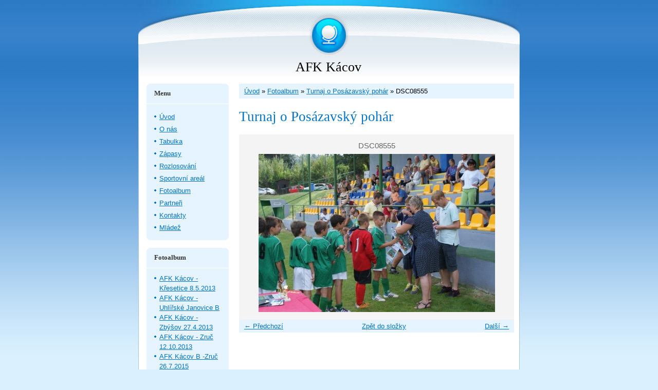

--- FILE ---
content_type: text/html; charset=UTF-8
request_url: https://www.afkkacov.cz/fotoalbum/turnaj-o-posazavsky-pohar/dsc08555.html
body_size: 4706
content:
<?xml version="1.0" encoding="utf-8"?>
<!DOCTYPE html PUBLIC "-//W3C//DTD XHTML 1.0 Transitional//EN" "http://www.w3.org/TR/xhtml1/DTD/xhtml1-transitional.dtd">
<html lang="cs" xml:lang="cs" xmlns="http://www.w3.org/1999/xhtml" >

    <head>

        <meta http-equiv="content-type" content="text/html; charset=utf-8" />
        <meta name="description" content="" />
        <meta name="keywords" content="afk,kácov,fotbal,soustředění,bezpečná branka,údržba hřišt" />
        <meta name="robots" content="all,follow" />
        <meta name="author" content="www.afkkacov.cz" />
        <meta name="viewport" content="width=device-width, initial-scale=1">
        <link href="/rss/articles/data.xml" rel="alternate" type="application/rss+xml" title="Všechny příspěvky" /><link href="/rss/articles/photos.xml" rel="alternate" type="application/rss+xml" title="Fotografie" /><link href="/rss/articles/comments.xml" rel="alternate" type="application/rss+xml" title="Komentáře" />
        <title>
            AFK Kácov - Fotoalbum - Turnaj o Posázavský pohár - DSC08555
        </title>
        <link rel="stylesheet" href="https://s3a.estranky.cz/css/d1000000032.css?nc=1922737669" type="text/css" /><style type="text/css">@media screen, projection {
	#hp-logo { background: url('/img/ulogo.13.jpeg') no-repeat; }
}</style>
<link rel="stylesheet" href="//code.jquery.com/ui/1.12.1/themes/base/jquery-ui.css">
<script src="//code.jquery.com/jquery-1.12.4.js"></script>
<script src="//code.jquery.com/ui/1.12.1/jquery-ui.js"></script>
<script type="text/javascript" src="https://s3c.estranky.cz/js/ui.js?nc=1" id="index_script" ></script>
			<script type="text/javascript">
				dataLayer = [{
					'subscription': 'true',
				}];
			</script>
			
    </head>
    <body class="">
        <!-- Wrapping the whole page, may have fixed or fluid width -->
        <div id="whole-page">

            

            <!-- Because of the matter of accessibility (text browsers,
            voice readers) we include a link leading to the page content and
            navigation } you'll probably want to hide them using display: none
            in your stylesheet -->

            <a href="#articles" class="accessibility-links">Jdi na obsah</a>
            <a href="#navigation" class="accessibility-links">Jdi na menu</a>

            <!-- We'll fill the document using horizontal rules thus separating
            the logical chunks of the document apart -->
            <hr />

						

			<!-- block for skyscraper and rectangle  -->
            <div id="sticky-box">
                <div id="sky-scraper-block">
                    
                    
                </div>
            </div>
            <!-- block for skyscraper and rectangle  -->
			
            <!-- Wrapping the document's visible part -->
            <div id="document">
              <div id="in-document">
                <!-- Hamburger icon -->
                <button type="button" class="menu-toggle" onclick="menuToggle()" id="menu-toggle">
                    <span></span>
                    <span></span>
                    <span></span>
                </button>
                        
                <!-- header -->
  <div id="header">
     <div class="inner_frame">
        <!-- This construction allows easy image replacement -->
        <h1 class="head-center">
  <a href="https://www.afkkacov.cz/" title="AFK Kácov" style="color: 0000FF;">AFK Kácov</a>
  <span title="AFK Kácov">
  </span>
</h1>
        <div id="header-decoration" class="decoration">
        </div>
     </div>
  </div>
<!-- /header -->


                <!-- Possible clearing elements (more through the document) -->
                <div id="clear1" class="clear">
                    &nbsp;
                </div>
                <hr />

                <!-- body of the page -->
                <div id="body">
                    
                    <!-- main page content -->
                    <div id="content">
                      <!-- Breadcrumb navigation -->
<div id="breadcrumb-nav">
  <a href="/">Úvod</a> &raquo; <a href="/fotoalbum/">Fotoalbum</a> &raquo; <a href="/fotoalbum/turnaj-o-posazavsky-pohar/">Turnaj o Posázavský pohár</a> &raquo; <span>DSC08555</span>
</div>
<hr />

                      <script language="JavaScript" type="text/javascript">
  <!--
    index_setCookieData('index_curr_photo', 86);
  //-->
</script>

<div id="slide">
  <h2>Turnaj o Posázavský pohár</h2>
  <div id="click">
    <h3 id="photo_curr_title">DSC08555</h3>
    <div class="slide-img">
      <a href="/fotoalbum/turnaj-o-posazavsky-pohar/dsc08554.html" class="previous-photo"  id="photo_prev_a" title="předchozí fotka"><span>&laquo;</span></a>  <!-- previous photo -->

      <a href="/fotoalbum/turnaj-o-posazavsky-pohar/dsc08555.-.html" class="actual-photo" onclick="return index_photo_open(this,'_fullsize');" id="photo_curr_a"><img src="/img/mid/86/dsc08555.jpg" alt="" width="460" height="308"  id="photo_curr_img" /></a>   <!-- actual shown photo -->

      <a href="/fotoalbum/turnaj-o-posazavsky-pohar/dsc08556.html" class="next-photo"  id="photo_next_a" title="další fotka"><span>&raquo;</span></a>  <!-- next photo -->

      <br /> <!-- clear -->
    </div>
    <p id="photo_curr_comment">
      
    </p>
    
  </div>
  <!-- TODO: javascript -->
<script type="text/javascript">
  <!--
    var index_ss_type = "small";
    var index_ss_nexthref = "/fotoalbum/turnaj-o-posazavsky-pohar/dsc08556.html";
    var index_ss_firsthref = "/fotoalbum/turnaj-o-posazavsky-pohar/dsc08485.html";
    index_ss_init ();
  //-->
</script>

  <div class="slidenav">
    <div class="back" id="photo_prev_div">
      <a href="/fotoalbum/turnaj-o-posazavsky-pohar/dsc08554.html" id="photo_ns_prev_a">&larr; Předchozí</a>

    </div>
    <div class="forward" id="photo_next_div">
      <a href="/fotoalbum/turnaj-o-posazavsky-pohar/dsc08556.html" id="photo_ns_next_a">Další &rarr;</a>

    </div>
    <a href="/fotoalbum/turnaj-o-posazavsky-pohar/">Zpět do složky</a>
    <br />
  </div>
  
  <script type="text/javascript">
    <!--
      index_photo_init ();
    //-->
  </script>
</div>
  
                    </div>
                    <!-- /main page content -->

                    <div id="nav-column">

                        <div class="column">
                            <div class="inner-column inner_frame">
                                
                                
                                
                             </div>
                        </div>

                        <!-- Such navigation allows both horizontal and vertical rendering -->
<div id="navigation">
    <div class="inner_frame">
        <h2>Menu
            <span id="nav-decoration" class="decoration"></span>
        </h2>
        <nav>
            <menu class="menu-type-standard">
                <li class="">
  <a href="/">Úvod</a>
     
</li>
<li class="">
  <a href="/clanky/o-nas.html">O nás</a>
     
</li>
<li class="">
  <a href="/clanky/tabulka.html">Tabulka</a>
     
</li>
<li class="">
  <a href="/clanky/zapasy/">Zápasy</a>
     
</li>
<li class="">
  <a href="/clanky/rozlosovani.html">Rozlosování</a>
     
</li>
<li class="">
  <a href="/clanky/sportovni-areal.html">Sportovní areál</a>
     
</li>
<li class="">
  <a href="/fotoalbum/">Fotoalbum</a>
     
</li>
<li class="">
  <a href="/clanky/partneri.html">Partneři</a>
     
</li>
<li class="">
  <a href="/clanky/kontakty.html">Kontakty</a>
     
</li>
<li class="">
  <a href="/clanky/mladez.html">Mládež </a>
     
</li>

            </menu>
        </nav>
        <div id="clear6" class="clear">
          &nbsp;
        </div>
    </div>
</div>
<!-- menu ending -->

                        
                        

                        <div id="clear2" class="clear">
                            &nbsp;
                        </div>
                        <hr />

                        <!-- Side column left/right -->
                        <div class="column">

                            <!-- Inner column -->
                            <div class="inner_frame inner-column">
                              <!-- Photo album -->
  <div id="photo-album-nav" class="section">
    <h2>Fotoalbum
      <span id="photo-album-decoration" class="decoration">
      </span></h2>
    <div class="inner_frame">
      <ul>
        <li class="first ">
  <a href="/fotoalbum/afk-kacov---kresetice-8.5.2013/">
    AFK Kácov - Křesetice 8.5.2013</a></li>
<li class="">
  <a href="/fotoalbum/afk-kacov---uhlirske-janovice-b/">
    AFK Kácov - Uhlířské Janovice B</a></li>
<li class="">
  <a href="/fotoalbum/afk-kacov---zbysov-27.4.2013/">
    AFK Kácov - Zbýšov 27.4.2013</a></li>
<li class="">
  <a href="/fotoalbum/afk-kacov---zruc-12.10.2013/">
    AFK Kácov - Zruč 12.10.2013</a></li>
<li class="">
  <a href="/fotoalbum/afk-kacov-b--zruc-26.7.2015/">
    AFK Kácov B -Zruč 26.7.2015</a></li>
<li class="">
  <a href="/fotoalbum/hriste-kacov/">
    Hřiště Kácov</a></li>
<li class="">
  <a href="/fotoalbum/kondrac---kacov-9.3.2014/">
    Kondrac - Kácov 9.3.2014</a></li>
<li class="">
  <a href="/fotoalbum/malesov---kacov-5.10.13/">
    Malešov - Kácov 5.10.13</a></li>
<li class="">
  <a href="/fotoalbum/turnaj-o-posazavsky-pohar/">
    Turnaj o Posázavský pohár</a></li>
<li class="">
  <a href="/fotoalbum/vrdy---kacov-12.4.2014/">
    Vrdy - Kácov 12.4.2014</a></li>
<li class="last ">
  <a href="/fotoalbum/zruc---kacov-13.3.2016/">
    Zruč - Kácov 13.3.2016</a></li>

      </ul>
    </div>
  </div>
<!-- /Photo album -->
<hr />

                              <!-- Last photo -->
  <div id="last-photo" class="section">
    <h2>Poslední fotografie
      <span id="last-photo-decoration" class="decoration">
      </span></h2>
    <div class="inner_frame">
      <div class="wrap-of-wrap">
        <div class="wrap-of-photo">
          <a href="/fotoalbum/zruc---kacov-13.3.2016/">
            <img src="/img/tiny/374.jpg" alt="IMG_9883__2_" width="75" height="66" /></a>
        </div>
      </div>
      <span>
        <a href="/fotoalbum/zruc---kacov-13.3.2016/">Zruč - Kácov 13.3.2016</a>
      </span>
    </div>
  </div>
<!-- /Last photo -->
<hr />

                              
                              
                              
                              
                              
                              
                              <!-- Favorite links -->
  <div id="links" class="section">
    <h2>Oblíbené odkazy
        <span id="links-decoration" class="decoration">
        </span></h2>
    <div class="inner_frame">
      <ul>
        <li class="first ">
  <a href="http://www.graffin.cz" title="">
  Graffin - stroje pro tiskárny a knihárny</a></li><li class="">
  <a href="http://pivovarkacov.cz" title="Pivovar Kácov">
  Pivovar Kácov</a></li><li class="">
  <a href="http://dotservis.cz/sluzby-bezpecna-branka" title="Údržba hřišt, bezpečná branka">
  Údržba hřišt, bezpečné branky</a></li><li class="last ">
  <a href="http://hotelkacov.cz" title="Hotel Kácov">
  Hotel Kácov</a></li>
      </ul>
    </div>
  </div>
<!-- /Favorite links -->
<hr />

                              <!-- Search -->
  <div id="search" class="section">
    <h2>Vyhledávání
      <span id="search-decoration" class="decoration">
      </span></h2>
    <div class="inner_frame">
      <form action="https://katalog.estranky.cz/" method="post">
        <fieldset>
          <input type="hidden" id="uid" name="uid" value="1201633" />
          <input name="key" id="key" />
          <br />
          <span class="clButton">
            <input type="submit" id="sendsearch" value="Vyhledat" />
          </span>
        </fieldset>
      </form>
    </div>
  </div>
<!-- /Search -->
<hr />

                              
                              <!-- RSS -->
  <div id="rss-nav" class="section">
    <h2>RSS
      <span id="rss-nav-decoration" class="decoration">
      </span></h2>
    <div class="inner_frame">
      <ul>
        <li>
          <a href="/archiv/rss/">
            Přehled zdrojů</a></li>
      </ul>
    </div>
  </div>
<!-- /RSS -->
<hr />

                              <!-- Stats -->
  <div id="stats" class="section">
    <h2>Statistiky
      <span id="stats-decoration" class="decoration">
      </span></h2>
    <div class="inner_frame">
      <!-- Keeping in mind people with disabilities (summary, caption) as well as worshipers of semantic web -->
      <table summary="Statistiky">

        <tfoot>
          <tr>
            <th scope="row">Online:</th>
            <td>5</td>
          </tr>
        </tfoot>

        <tbody>
          <tr>
            <th scope="row">Celkem:</th>
            <td>737580</td>
          </tr>
          <tr>
            <th scope="row">Měsíc:</th>
            <td>10687</td>
          </tr>
          <tr>
            <th scope="row">Den:</th>
            <td>261</td>
          </tr>
        </tbody>
      </table>
    </div>
  </div>
<!-- Stats -->
<hr />
                            </div>
                            <!-- /Inner column -->

                            <div id="clear4" class="clear">
                                &nbsp;
                            </div>

                        </div>
                        <!-- end of first column -->
                    </div>

                    <div id="clear3" class="clear">
                        &nbsp;
                    </div>
                    <hr />

                    <div id="decoration1" class="decoration">
                    </div>
                    <div id="decoration2" class="decoration">
                    </div>
                    <!-- /Meant for additional graphics inside the body of the page -->
                </div>
                <!-- /body -->

                <div id="clear5" class="clear">
                    &nbsp;
                </div>
                
                <hr />

                                <!-- Footer -->
                <div id="footer">
                    <div class="inner_frame">
                        <p>
                            &copy; 2026 eStránky.cz <span class="hide">|</span> <a class="promolink promolink-paid" href="//www.estranky.cz/" title="Tvorba webových stránek zdarma, jednoduše a do 5 minut."><strong>Tvorba webových stránek</strong></a> 
                             | <a class="rss" href="/archiv/rss/">RSS</a>
                            
                            
                            
                            
                            
                        </p>
                        
                        
                    </div>
                </div>
                <!-- /Footer -->


                <div id="clear7" class="clear">
                    &nbsp;
                </div>

                <div id="decoration3" class="decoration">
                </div>
                <div id="decoration4" class="decoration">
                </div>
                <!-- /Meant for additional graphics inside the document -->

              </div>
            </div>

            <div id="decoration5" class="decoration">
            </div>
            <div id="decoration6" class="decoration">
            </div>
            <!-- /Meant for additional graphics inside the page -->

                              
			      <!-- block for board position-->
        </div>
       <!-- NO GEMIUS -->
    </body>
</html>